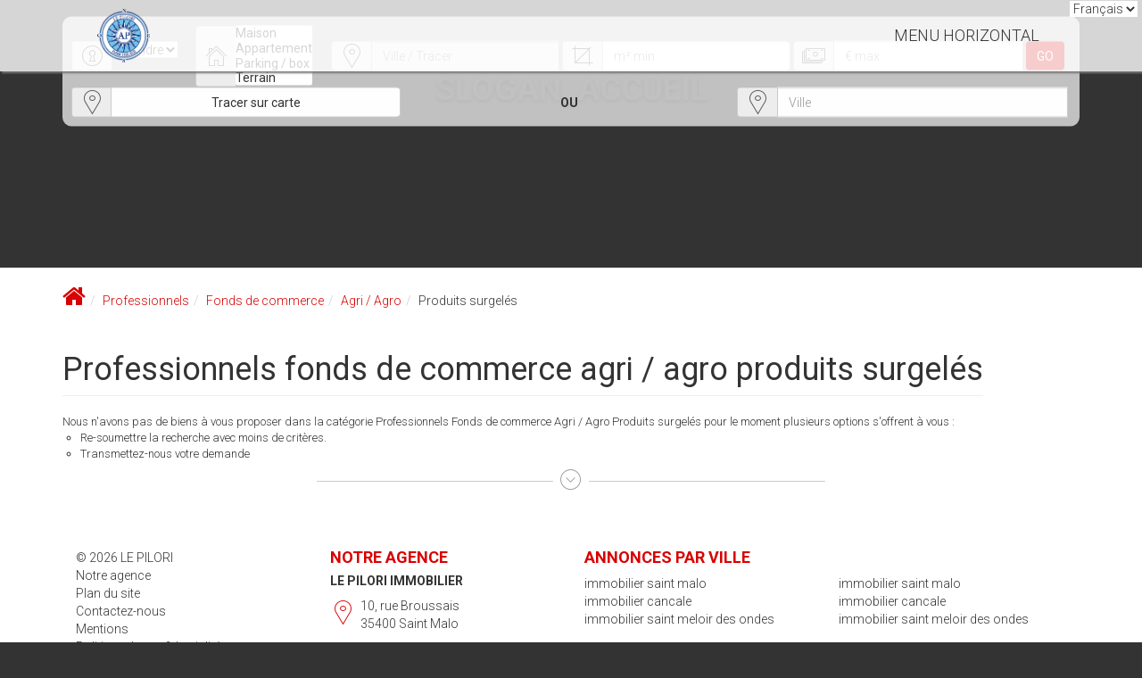

--- FILE ---
content_type: text/html; charset=UTF-8
request_url: https://www.lepilori.fr/type_bien/24-6-82-183/produits-surgeles.html
body_size: 2337
content:
<!DOCTYPE html>
<html lang="en">
<head>
    <meta charset="utf-8">
    <meta name="viewport" content="width=device-width, initial-scale=1">
    <title></title>
    <style>
        body {
            font-family: "Arial";
        }
    </style>
    <script type="text/javascript">
    window.awsWafCookieDomainList = [];
    window.gokuProps = {
"key":"AQIDAHjcYu/GjX+QlghicBgQ/[base64]",
          "iv":"CgAGUSLAawAAAMtY",
          "context":"yPlgKgzfElQaUOAkZt7NWBwI3bn3j+W6TrIPMTOyUw49RQ/rz+y7oPxkmx86gYkptYo8u/5ndjY973rU8qgZL5+tKfj/KCkj9aJyX8qLf8TChsAxfztJgoyLTb7dHdbEUXJEVfsg/6bZ0uigceDR1dSVXKIanAn8R3IO0di6D1N6EgyfizdVDjtunCZiTlWWwNdm7bg9O74t4kklXYvyBByqVwkY/[base64]/yvczUgHy6k/K1kmyYCfueoDZRTQzYjGw3IPEAlNzPq8/Rr2KNOwtpgIF/tkoYvZiNWi49CpjG+OSI0r/MYQKtz6Sjk5uhZkMqkGkJOhRg4vB98hlML7Q4KLDK0YnizTYITz8QOGAm5Vx/PwZZorjB+rvYdL+LlO730s+cI09zVXBRg8rjZd8Nek0EtDNxeaTceWqNqEXwxdklwIJVaXVtYHjH8eyV45SBnLRhL36wt8FChZVBF+dNWBmnYDyf2crL0dKlWBQUoz25hQLWHZCJdr8="
};
    </script>
    <script src="https://7813e45193b3.47e58bb0.eu-west-3.token.awswaf.com/7813e45193b3/28fa1170bc90/1cc501575660/challenge.js"></script>
</head>
<body>
    <div id="challenge-container"></div>
    <script type="text/javascript">
        AwsWafIntegration.saveReferrer();
        AwsWafIntegration.checkForceRefresh().then((forceRefresh) => {
            if (forceRefresh) {
                AwsWafIntegration.forceRefreshToken().then(() => {
                    window.location.reload(true);
                });
            } else {
                AwsWafIntegration.getToken().then(() => {
                    window.location.reload(true);
                });
            }
        });
    </script>
    <noscript>
        <h1>JavaScript is disabled</h1>
        In order to continue, we need to verify that you're not a robot.
        This requires JavaScript. Enable JavaScript and then reload the page.
    </noscript>
</body>
</html>